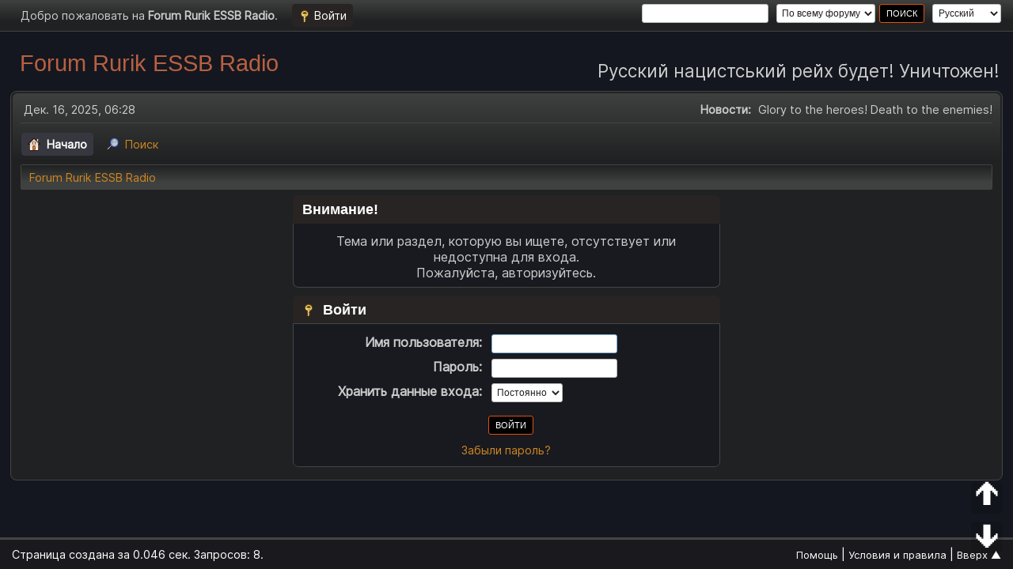

--- FILE ---
content_type: text/html; charset=UTF-8
request_url: https://forum.rurik.us/index.php?PHPSESSID=nqi9prltgqip1enf6hncqusq1g&topic=21913.0
body_size: 4289
content:
<!DOCTYPE html>
<html lang="ru-RU">
<head>
	<meta charset="UTF-8">
	<link rel="stylesheet" href="https://forum.rurik.us/Themes/default/css/minified_7df84f8dccb07438ec10a380aab3ab9f.css?smf214_1745542148">
	<style>
	img.avatar { max-width: 65px !important; max-height: 65px !important; }
	
			#top_section .inner_wrap, #wrapper, #header, #footer .inner_wrap
			{
				max-width:98%;
				width: unset;
			}
			#footer, #top_section
			{
				padding-left: 2px;
				padding-right: 2px;
			}
			@media screen and (max-width: 720px)
			{
				#top_section .inner_wrap, #wrapper, #header, #footer .inner_wrap
				{
					max-width: unset;
					width: 100%;
				}
			}
		
	
/* start of Color Changer mod output */
body {background: #14171f;}body, strong, .strong, h1, h2, h3, h4, h5, h6, h3.titlebg, h4.titlebg, .titlebg, h3.subbg, h4.subbg, .subbg,#detailedinfo dt, #tracking dt, .approvebg {color: #cdcdcd;}div.cat_bar, .amt, .dropmenu li a:hover, .dropmenu li:hover a, .dropmenu li a:focus,#top_info > li > a:hover, #top_info > li:hover > a, #top_info > li > a.open, .button.active, .button.active:hover {background: #292424;border-color: #292424;}#footer {background: #292424;}.button.active, .button.active:hover {color: #fff;}.title_bar {border-top-color: #37383f;border-bottom-color: #37383f;}.dropmenu li a.active, #top_info li a.active, .dropmenu li a.active:hover, .dropmenu li:hover a.active, a.moderation_link,a.moderation_link:visited, .new_posts, .generic_bar .bar, .progress_bar .bar {background: #37383f;border-color: #37383f;}a, a:visited, .dropmenu li:hover li a, .dropmenu li li a, .button, .quickbuttons li, .quickbuttons li a,.quickbuttons li:hover a, .titlebg a, .subbg a, .quickbuttons li ul li a:hover {color: #cf8620;}#wrapper, .dropmenu li ul, .top_menu, .dropmenu li li:hover, .button, .dropmenu li li:hover > a, .dropmenu li li a:focus,.dropmenu li li a:hover, #top_section, #search_form .button, .quickbuttons li, .quickbuttons li ul, .quickbuttons li ul li:hover,.quickbuttons ul li a:focus, .popup_window, #inner_section, .button:hover, .quickbuttons li:hover, .navigate_section ul, .popup_content, .up_contain,.button:focus, #search_form .button:hover, .quickbuttons li:hover {background: #202122;}.dropmenu li ul, .top_menu, .dropmenu li li:hover, .button, .dropmenu li li:hover > a, .dropmenu li li a:focus,.dropmenu li li a:hover, #top_section, #search_form .button, .quickbuttons li, .quickbuttons li ul, .quickbuttons li ul li:hover,.quickbuttons ul li a:focus, .popup_window, #inner_section {background-image: linear-gradient(to bottom, #3e413f 0%, transparent 70%);}.button:hover, .button:focus, .quickbuttons li:hover, .navigate_section ul, .popup_content, .up_contain,#search_form .button:hover, .quickbuttons li:hover {background-image: linear-gradient(to bottom, transparent 0%, #3e413f 70%);}.windowbg:nth-of-type(even), .bg.even, .information, .roundframe, .generic_list_wrapper, .approvebg,.windowbg:nth-of-type(odd) blockquote, .windowbg:nth-of-type(even) .bbc_alternate_quote {background: #181a20;}.windowbg:nth-of-type(odd), .bg.odd, .unread_notify:hover, .title_bar, tr.windowbg:hover,.windowbg:nth-of-type(even) blockquote, .windowbg:nth-of-type(odd) .bbc_alternate_quote, .bbc_code {background: #1d1e25;}.windowbg:target {background: #545454;}#wrapper, .button, .button:hover, .button:focus, .windowbg, .roundframe, .information, #top_section, .navigate_section ul, .dropmenu li ul, .top_menu,.unread_notify, .pm_unread, .alerts_unread, .dropmenu li li:hover > a, .dropmenu li li a:focus, .dropmenu li li a:hover, .up_contain,.boardindex_table .board_stats p, .children, #ic_recentposts td, .sub_bar, #info_center .sub_bar, .generic_bar, .progress_bar,#detailedinfo dl, #tracking dl, .inner, .signature, .attachments, .under_message, .custom_fields_above_signature, .custom_fields_below_signature,.quickbuttons li, .quickbuttons li:hover, .quickbuttons li ul, .quickbuttons li ul li:hover, .action_admin .table_grid td, .generic_list_wrapper,#topic_container .windowbg, #topic_icons .information, #messageindex .information, .approvebg, .popup_content, fieldset, #alerts tr.windowbg td,blockquote, #manage_boards li.windowbg, #manage_boards li.windowbg:last-child, #footer, .bbc_code, #inner_wrap {border-color: #464444;}.title_bar {border-left-color: #464444;border-right-color: #464444;}hr {background: #464444;border-color: #464444;}#footer {background: #1a1a1e;}a.button, .button, .quickbuttons li a, .button:hover, .button:focus, .quickbuttons li:hover>a, .quickbuttons li:hover li a {color: #ffffff;}.button, .quickbuttons li, .button:hover, .button:focus, .quickbuttons li:hover, #search_form .button, #search_form .button:hover {background: #000000;}.button, .quickbuttons li, .button:hover, .button:focus, .quickbuttons li:hover, #search_form .button, #search_form .button:hover {border-color: #e25112;}.info .subject, h1.forumtitle a, .poster h4, .poster h4 a, .poster li:hover h4 a, .poster h4 a:hover .poster li h4 a,.poster h4 a:focus, #smfAnnouncements dt a, .keyinfo h5 a, .keyinfo h5 a strong, .current_page {color: #b86042;}#smfAnnouncements dt {border-color: #b86042;}.windowbg.sticky {background: #515258;}.windowbg.sticky.locked {background: #2f2f32;}.windowbg.approvetopic, .windowbg.approvepost, .approvebg {background: #662c2c;}.windowbg.locked {background: #262627;}* {box-shadow: none !important;text-shadow: none !important;}
/* end of Color Changer mod output */

	
	</style>
	<script>
		var smf_theme_url = "https://forum.rurik.us/Themes/default";
		var smf_default_theme_url = "https://forum.rurik.us/Themes/default";
		var smf_images_url = "https://forum.rurik.us/Themes/default/images";
		var smf_smileys_url = "https://forum.rurik.us/Smileys";
		var smf_smiley_sets = "fugue,alienine";
		var smf_smiley_sets_default = "fugue";
		var smf_avatars_url = "https://forum.rurik.us/avatars";
		var smf_scripturl = "https://forum.rurik.us/index.php?PHPSESSID=nqi9prltgqip1enf6hncqusq1g&amp;";
		var smf_iso_case_folding = false;
		var smf_charset = "UTF-8";
		var smf_session_id = "4cbff90b4c4eb65ca09cc4b760e56532";
		var smf_session_var = "a77afba0ce24";
		var smf_member_id = 0;
		var ajax_notification_text = 'Загружается...';
		var help_popup_heading_text = 'Подсказка';
		var banned_text = 'Гость, вы забанены и не можете оставлять сообщения на форуме!';
		var smf_txt_expand = 'Развернуть';
		var smf_txt_shrink = 'Свернуть';
		var smf_collapseAlt = 'Скрыть';
		var smf_expandAlt = 'Показать';
		var smf_quote_expand = 300;
		var allow_xhjr_credentials = false;
	</script>
	<script src="https://ajax.googleapis.com/ajax/libs/jquery/3.6.3/jquery.min.js"></script>
	<script src="https://forum.rurik.us/Themes/default/scripts/minified_f9e374ec1ca5afd5a7bd4ddb6f72625f.js?smf214_1745542148"></script>
	<script>
	var smf_you_sure ='Хотите сделать это?';
	</script>
	<title>Войти</title>
	<meta name="viewport" content="width=device-width, initial-scale=1">
	<meta property="og:site_name" content="Forum Rurik ESSB Radio">
	<meta property="og:title" content="Войти">
	<meta property="og:description" content="Войти">
	<meta name="description" content="Войти">
	<meta name="theme-color" content="#557EA0">
	<meta name="robots" content="noindex">
	<link rel="help" href="https://forum.rurik.us/index.php?PHPSESSID=nqi9prltgqip1enf6hncqusq1g&amp;action=help">
	<link rel="contents" href="https://forum.rurik.us/index.php?PHPSESSID=nqi9prltgqip1enf6hncqusq1g&amp;">
	<link rel="search" href="https://forum.rurik.us/index.php?PHPSESSID=nqi9prltgqip1enf6hncqusq1g&amp;action=search">
	<link rel="alternate" type="application/rss+xml" title="Forum Rurik ESSB Radio - RSS" href="https://forum.rurik.us/index.php?PHPSESSID=nqi9prltgqip1enf6hncqusq1g&amp;action=.xml;type=rss2">
	<link rel="alternate" type="application/atom+xml" title="Forum Rurik ESSB Radio - Atom" href="https://forum.rurik.us/index.php?PHPSESSID=nqi9prltgqip1enf6hncqusq1g&amp;action=.xml;type=atom">
</head>
<body id="chrome" class="action_home">
<div id="footerfix">
	<div id="top_section">
		<div class="inner_wrap">
			<ul class="floatleft" id="top_info">
				<li class="welcome">
					Добро пожаловать на <strong>Forum Rurik ESSB Radio</strong>.
				</li>
				<li class="button_login">
					<a href="https://forum.rurik.us/index.php?PHPSESSID=nqi9prltgqip1enf6hncqusq1g&amp;action=login" class="open" onclick="return reqOverlayDiv(this.href, 'Войти', 'login');">
						<span class="main_icons login"></span>
						<span class="textmenu">Войти</span>
					</a>
				</li>
			</ul>
			<form id="languages_form" method="get" class="floatright">
				<select id="language_select" name="language" onchange="this.form.submit()">
					<option value="russian" selected="selected">Русский</option>
					<option value="ukrainian">Українська</option>
					<option value="english">English</option>
				</select>
				<noscript>
					<input type="submit" value="Отправить">
				</noscript>
			</form>
			<form id="search_form" class="floatright" action="https://forum.rurik.us/index.php?PHPSESSID=nqi9prltgqip1enf6hncqusq1g&amp;action=search2" method="post" accept-charset="UTF-8">
				<input type="search" name="search" value="">&nbsp;
				<select name="search_selection">
					<option value="all" selected>По всему форуму </option>
				</select>
				<input type="submit" name="search2" value="Поиск" class="button">
				<input type="hidden" name="advanced" value="0">
			</form>
		</div><!-- .inner_wrap -->
	</div><!-- #top_section -->
	<div id="header">
		<h1 class="forumtitle">
			<a id="top" href="https://forum.rurik.us/index.php?PHPSESSID=nqi9prltgqip1enf6hncqusq1g&amp;">Forum Rurik ESSB Radio</a>
		</h1>
		<div id="siteslogan">Русский нацистський рейх будет! Уничтожен!</div>
	</div>
	<div id="wrapper">
		<div id="upper_section">
			<div id="inner_section">
				<div id="inner_wrap" class="hide_720">
					<div class="user">
						<time datetime="2025-12-16T05:28:46Z">Дек. 16, 2025, 06:28  </time>
					</div>
					<div class="news">
						<h2>Новости: </h2>
						<p>Glory to the heroes! Death to the enemies!</p>
					</div>
				</div>
				<a class="mobile_user_menu">
					<span class="menu_icon"></span>
					<span class="text_menu">Главное меню</span>
				</a>
				<div id="main_menu">
					<div id="mobile_user_menu" class="popup_container">
						<div class="popup_window description">
							<div class="popup_heading">Главное меню
								<a href="javascript:void(0);" class="main_icons hide_popup"></a>
							</div>
							
					<ul class="dropmenu menu_nav">
						<li class="button_home">
							<a class="active" href="https://forum.rurik.us/index.php?PHPSESSID=nqi9prltgqip1enf6hncqusq1g&amp;">
								<span class="main_icons home"></span><span class="textmenu">Начало</span>
							</a>
						</li>
						<li class="button_search">
							<a href="https://forum.rurik.us/index.php?PHPSESSID=nqi9prltgqip1enf6hncqusq1g&amp;action=search">
								<span class="main_icons search"></span><span class="textmenu">Поиск</span>
							</a>
						</li>
					</ul><!-- .menu_nav -->
						</div>
					</div>
				</div>
				<div class="navigate_section">
					<ul>
						<li class="last">
							<a href="https://forum.rurik.us/index.php?PHPSESSID=nqi9prltgqip1enf6hncqusq1g&amp;"><span>Forum Rurik ESSB Radio</span></a>
						</li>
					</ul>
				</div><!-- .navigate_section -->
			</div><!-- #inner_section -->
		</div><!-- #upper_section -->
		<div id="content_section">
			<div id="main_content_section">
	<form action="https://forum.rurik.us/index.php?PHPSESSID=nqi9prltgqip1enf6hncqusq1g&amp;action=login2" method="post" accept-charset="UTF-8" name="frmLogin" id="frmLogin">
		<div class="login">
			<div class="cat_bar">
				<h3 class="catbg">Внимание!</h3>
			</div>
			<p class="information centertext">
				Тема или раздел, которую вы ищете, отсутствует или недоступна для входа.<br>Пожалуйста, авторизуйтесь.
			<div class="cat_bar">
				<h3 class="catbg">
					<span class="main_icons login"></span> Войти
				</h3>
			</div>
			<div class="roundframe">
				<dl>
					<dt>Имя пользователя:</dt>
					<dd><input type="text" name="user" size="20"></dd>
					<dt>Пароль:</dt>
					<dd><input type="password" name="passwrd" size="20"></dd>
					<dt>Хранить данные входа:</dt>
					<dd>
							<select name="cookielength" id="cookielength">
								<option value="3153600" selected>Постоянно</option>
								<option value="60">1 час</option>
								<option value="1440">1 день</option>
								<option value="10080">1 неделя</option>
								<option value="43200">1 месяц</option>
							</select>
					</dd>
				</dl>
				<p class="centertext">
					<input type="submit" value="Войти" class="button">
				</p>
				<p class="centertext smalltext">
					<a href="https://forum.rurik.us/index.php?PHPSESSID=nqi9prltgqip1enf6hncqusq1g&amp;action=reminder">Забыли пароль?</a>
				</p>
			</div>
			<input type="hidden" name="a77afba0ce24" value="4cbff90b4c4eb65ca09cc4b760e56532">
			<input type="hidden" name="a13060ca" value="0dec8d33a0059631cb4ebf57a5e04f24">
		</div><!-- .login -->
	</form>
	<script>
		document.forms.frmLogin.user.focus();
	</script>
		<a class="arrow_up" href="#top_section">🡱</a>
		<a class="arrow_down" href="#footer">🡳</a>
			</div><!-- #main_content_section -->
		</div><!-- #content_section -->
	</div><!-- #wrapper -->
</div><!-- #footerfix -->
	<div id="footer">
		<div class="inner_wrap">
		<ul>
			<li class="floatright"><a href="https://forum.rurik.us/index.php?PHPSESSID=nqi9prltgqip1enf6hncqusq1g&amp;action=help">Помощь</a> | <a href="https://forum.rurik.us/index.php?PHPSESSID=nqi9prltgqip1enf6hncqusq1g&amp;action=agreement">Условия и правила</a> | <a href="#top_section">Вверх &#9650;</a></li>
			<li class="copyright"></li>
		</ul>
		<p>Страница создана за 0.046 сек. Запросов: 8.</p>
		</div>
	</div><!-- #footer -->
<script>
window.addEventListener("DOMContentLoaded", function() {
	function triggerCron()
	{
		$.get('https://forum.rurik.us' + "/cron.php?ts=1765862925");
	}
	window.setTimeout(triggerCron, 1);
});
</script>
</body>
</html>